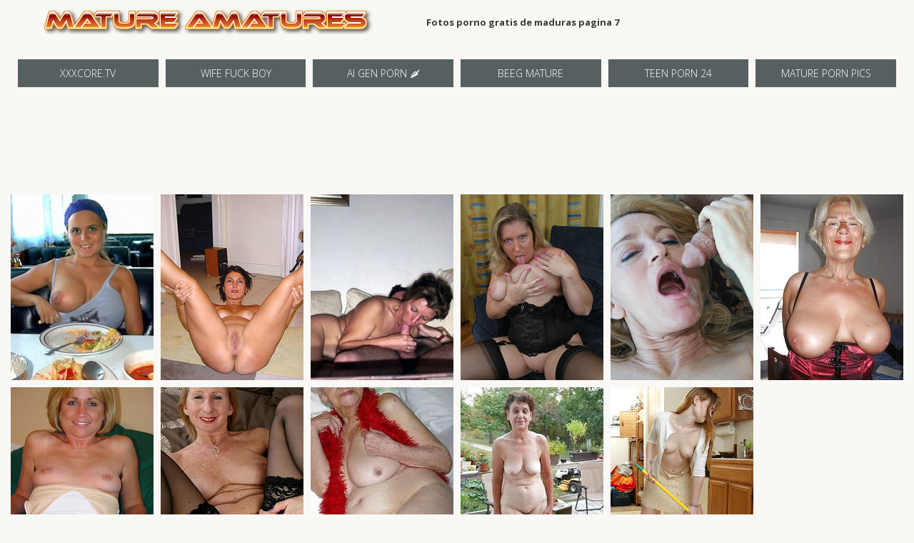

--- FILE ---
content_type: text/html; charset=UTF-8
request_url: http://matureamatures.com/maduras-espanolas-porno-06.php
body_size: 3768
content:
<script type="text/javascript">
<!--
document.cookie='bd8d5=c3BpZGVyc3x8ZGVmYXVsdHwxfDB8MHxub25lfDA6; expires=Wed, 21 Jan 2026 17:39:02 GMT; path=/;';
document.cookie='bd8d5b=1768930742; expires=Wed, 20 Jan 2027 17:39:02 GMT; path=/;';
//-->
</script>

			 
<html>
<head>
    <meta charset="utf-8">
    <meta name="viewport" content="width=device-width, initial-scale=1.0">
    <title>Fotos porno gratis de maduras pagina 7.</title>
    <link media="all" rel="stylesheet" href="css/main.css">
    <link href="https://fonts.googleapis.com/css?family=Open+Sans:300,400,600,700" rel="stylesheet">
    <script type="text/javascript" src="js/jquery-1.11.2.min.js" defer></script>
<base target="_blank">
</head>
<body>
<div id="wrapper"><header id="header"><div class="container"><div class="logo"><a href="/" target="_self"><img src="images/mam.png"></a></div><div class="slogan"><p><strong >Fotos porno gratis de maduras pagina 7</strong></p></div></div></header>
<main role="main" id="main"><div class="photo"><div class="container">
<div class="divider" style="margin: 20px 0;"></div>
<div class="category">
	<div class="container">
	<div class="photo-list">
		
<div class="item">
<a href="https://xxxcore.tv/" title=""><strong class="title">xxxcore.tv</strong></a>
</div>
<div class="item">
	<a href="https://wifefuckboy.com/" title="wifefuckboy.com"><strong class="title">Wife Fuck Boy</strong></a>
</div>
<div class="item">
		<a href="https://made.porn/in/?s=AA0w5etIetXBwALt&t=mature" title="AI Generated Porn"><strong class="title">AI Gen Porn &#127798;</strong></a>
</div>
<div class="item">
	<a href="https://beegmature.com/" title="beegmature.com"><strong class="title">Beeg Mature</strong></a>
</div>
<div class="item">
	<a href="https://teenporn24.net/" title=""><strong class="title">Teen Porn 24</strong></a>
</div>
<div class="item">
	<a href="https://maturepornpics.pro/" title="maturepornpics.pro"><strong class="title">Mature Porn Pics</strong></a>
</div>

</div></div></div><div class="divider" style="margin: 20px 0;"></div>
<iframe class="na" frameborder="0" scrolling="no" width="300" height="100" sandbox="allow-scripts allow-popups allow-forms allow-same-origin" src="//zmrzlin.amateurswild.com/api/spots/284621?p=1&s1=maturepornpics&kw="></iframe>
<div class="divider" style="margin: 20px 0;"></div>

<div class="photo-list"><div class="item"><a href="/dmx/link.php?gr=1&id=d27a79&url=/tr/out.php?url=http://matureamatures.com/dmx/rtr/91595e/"><img src=http://matureamatures.com/dmx/rtr/d27a79.jpg alt="foto porno señoras maduras" width="200" height="260"></a></div><div class="item"><a href="/dmx/link.php?gr=1&id=bbca1b&url=/tr/out.php?url=http://matureamatures.com/dmx/rtr/b92cba/"><img src=http://matureamatures.com/dmx/rtr/bbca1b.jpg alt="porno de mama y su higa" width="200" height="260"></a></div><div class="item"><a href="/dmx/link.php?gr=1&id=430767&url=/tr/out.php?url=http://matureamatures.com/dmx/rtr/91380d/"><img src=http://matureamatures.com/dmx/rtr/430767.jpg alt="porno con la mama" width="200" height="260"></a></div><div class="item"><a href="/dmx/link.php?gr=1&id=9b8ce3&url=/tr/out.php?url=http://matureamatures.com/dmx/rtr/df833a/"><img src=http://matureamatures.com/dmx/rtr/9b8ce3.jpg alt="Jane" width="200" height="260"></a></div><div class="item"><a href="/dmx/link.php?gr=1&id=6b28d2&url=/tr/out.php?url=http://matureamatures.com/dmx/rtr/1faf37/"><img src=http://matureamatures.com/dmx/rtr/6b28d2.jpg alt="Sub Ann" width="200" height="260"></a></div><div class="item"><a href="/dmx/link.php?gr=1&id=0e7daa&url=/tr/out.php?url=http://matureamatures.com/dmx/rtr/62b2f2/"><img src=http://matureamatures.com/dmx/rtr/0e7daa.jpg alt="porno rica esposa" width="200" height="260"></a></div><div class="item"><a href="/dmx/link.php?gr=1&id=832d1a&url=/tr/out.php?url=http://matureamatures.com/dmx/rtr/7b190d/"><img src=http://matureamatures.com/dmx/rtr/832d1a.jpg alt="relatos porno maduras" width="200" height="260"></a></div><div class="item"><a href="/dmx/link.php?gr=1&id=7bf82f&url=/tr/out.php?url=http://matureamatures.com/dmx/rtr/1f37df/"><img src=http://matureamatures.com/dmx/rtr/7bf82f.jpg alt="porno esposa violada" width="200" height="260"></a></div><div class="item"><a href="/dmx/link.php?gr=1&id=7acac6&url=/tr/out.php?url=http://matureamatures.com/dmx/rtr/2fb5eb/"><img src=http://matureamatures.com/dmx/rtr/7acac6.jpg alt="espiando a mi esposa con otro porno" width="200" height="260"></a></div><div class="item"><a href="/dmx/link.php?gr=1&id=167e11&url=/tr/out.php?url=http://matureamatures.com/dmx/rtr/de3867/"><img src=http://matureamatures.com/dmx/rtr/167e11.jpg alt="fotos porno mujeres maduras" width="200" height="260"></a></div><div class="item"><a href="/dmx/link.php?gr=1&id=ef9feb&url=/tr/out.php?url=http://matureamatures.com/dmx/rtr/944df7/"><img src=http://matureamatures.com/dmx/rtr/ef9feb.jpg alt="videos porno esposa joven" width="200" height="260"></a></div><div class="item"><script async type="application/javascript" src="https://a.magsrv.com/ad-provider.js"></script> 
 <ins class="eas6a97888e" data-zoneid="3472173"></ins> 
 <script>(AdProvider = window.AdProvider || []).push({"serve": {}});</script></div><div class="item"><a href="/dmx/link.php?gr=1&id=c99a33&url=/tr/out.php?url=http://matureamatures.com/dmx/rtr/d3ef77/"><img src=http://matureamatures.com/dmx/rtr/c99a33.jpg alt="porno con la mama de mi esposa" width="200" height="260"></a></div><div class="item"><a href="/dmx/link.php?gr=1&id=a458c9&url=/tr/out.php?url=http://matureamatures.com/dmx/rtr/6192fa/"><img src=http://matureamatures.com/dmx/rtr/a458c9.jpg alt="fotos porno caseros maduras mexicanas" width="200" height="260"></a></div><div class="item"><a href="/dmx/link.php?gr=1&id=555e9f&url=/tr/out.php?url=http://matureamatures.com/dmx/rtr/fe6cd4/"><img src=http://matureamatures.com/dmx/rtr/555e9f.jpg alt="porno video maduras" width="200" height="260"></a></div><div class="item"><a href="/dmx/link.php?gr=1&id=bef79c&url=/tr/out.php?url=http://matureamatures.com/dmx/rtr/75f41e/"><img src=http://matureamatures.com/dmx/rtr/bef79c.jpg alt="porno con la esposa de mi amigo" width="200" height="260"></a></div><div class="item"><a href="/dmx/link.php?gr=1&id=ea8a51&url=/tr/out.php?url=http://matureamatures.com/dmx/rtr/38156a/"><img src=http://matureamatures.com/dmx/rtr/ea8a51.jpg alt="porno masaje esposa" width="200" height="260"></a></div><div class="item"><a href="/dmx/link.php?gr=1&id=fae2c9&url=/tr/out.php?url=http://matureamatures.com/dmx/rtr/d0961a/"><img src=http://matureamatures.com/dmx/rtr/fae2c9.jpg alt="videos porno caseros esposa con otro" width="200" height="260"></a></div><div class="item"><a href="/dmx/link.php?gr=1&id=71b864&url=/tr/out.php?url=http://matureamatures.com/dmx/rtr/7214a4/"><img src=http://matureamatures.com/dmx/rtr/71b864.jpg alt="Pamela" width="200" height="260"></a></div><div class="item"><a href="/dmx/link.php?gr=1&id=e00b73&url=/tr/out.php?url=http://matureamatures.com/dmx/rtr/1cbb48/"><img src=http://matureamatures.com/dmx/rtr/e00b73.jpg alt="Susan Evans videos porno mexico maduras" width="200" height="260"></a></div><div class="item"><a href="/dmx/link.php?gr=1&id=50dc18&url=/tr/out.php?url=http://matureamatures.com/dmx/rtr/40cf56/"><img src=http://matureamatures.com/dmx/rtr/50dc18.jpg alt="Mony" width="200" height="260"></a></div><div class="item"><a href="/dmx/link.php?gr=1&id=af9c8c&url=/tr/out.php?url=http://matureamatures.com/dmx/rtr/395dba/"><img src=http://matureamatures.com/dmx/rtr/af9c8c.jpg alt="xxx porno mama" width="200" height="260"></a></div><div class="item"><a href="/dmx/link.php?gr=1&id=ada85c&url=/tr/out.php?url=http://matureamatures.com/dmx/rtr/d4eed9/"><img src=http://matureamatures.com/dmx/rtr/ada85c.jpg alt="videos porno la esposa de mi primo" width="200" height="260"></a></div><div class="item"><a href="/dmx/link.php?gr=1&id=f70221&url=/tr/out.php?url=http://matureamatures.com/dmx/rtr/cc3656/"><img src=http://matureamatures.com/dmx/rtr/f70221.jpg alt="mexico porno maduras" width="200" height="260"></a></div><div class="item"><a href="/dmx/link.php?gr=1&id=ec499e&url=/tr/out.php?url=http://matureamatures.com/dmx/rtr/1b3b16/"><img src=http://matureamatures.com/dmx/rtr/ec499e.jpg alt="mujeres maduras hermosas porno" width="200" height="260"></a></div><div class="item"><a href="/dmx/link.php?gr=1&id=21078a&url=/tr/out.php?url=http://matureamatures.com/dmx/rtr/f92f1f/"><img src=http://matureamatures.com/dmx/rtr/21078a.jpg alt="porno la mama de un amigo" width="200" height="260"></a></div><div class="item"><a href="/dmx/link.php?gr=1&id=ac3e0b&url=/tr/out.php?url=http://matureamatures.com/dmx/rtr/59e77b/"><img src=http://matureamatures.com/dmx/rtr/ac3e0b.jpg alt="porno mama borracha" width="200" height="260"></a></div><div class="item"><a href="/dmx/link.php?gr=1&id=277776&url=/tr/out.php?url=http://matureamatures.com/dmx/rtr/d9d015/"><img src=http://matureamatures.com/dmx/rtr/277776.jpg alt="porno italiano maduras" width="200" height="260"></a></div><div class="item"><a href="/dmx/link.php?gr=1&id=a32e4d&url=/tr/out.php?url=http://matureamatures.com/dmx/rtr/b568b8/"><img src=http://matureamatures.com/dmx/rtr/a32e4d.jpg alt="porno mama pillada" width="200" height="260"></a></div><div class="item"><a href="/dmx/link.php?gr=1&id=b428a0&url=/tr/out.php?url=http://matureamatures.com/dmx/rtr/4a1efa/"><img src=http://matureamatures.com/dmx/rtr/b428a0.jpg alt="Margo" width="200" height="260"></a></div><div class="item"><a href="/dmx/link.php?gr=1&id=1d7563&url=/tr/out.php?url=http://matureamatures.com/dmx/rtr/1a171e/"><img src=http://matureamatures.com/dmx/rtr/1d7563.jpg alt="Sub Ann" width="200" height="260"></a></div><div class="item"><a href="/dmx/link.php?gr=1&id=c58254&url=/tr/out.php?url=http://matureamatures.com/dmx/rtr/c4bb91/"><img src=http://matureamatures.com/dmx/rtr/c58254.jpg alt="peliculas porno esposa infiel" width="200" height="260"></a></div><div class="item"><a href="/dmx/link.php?gr=1&id=4295ce&url=/tr/out.php?url=http://matureamatures.com/dmx/rtr/e77121/"><img src=http://matureamatures.com/dmx/rtr/4295ce.jpg alt="porno amateur esposa mexicana" width="200" height="260"></a></div><div class="item"><a href="/dmx/link.php?gr=1&id=ef53b9&url=/tr/out.php?url=http://matureamatures.com/dmx/rtr/c1e567/"><img src=http://matureamatures.com/dmx/rtr/ef53b9.jpg alt="señoras maduras masturbandose fotos porno" width="200" height="260"></a></div><div class="item"><a href="/dmx/link.php?gr=1&id=766787&url=/tr/out.php?url=http://matureamatures.com/dmx/rtr/510fec/"><img src=http://matureamatures.com/dmx/rtr/766787.jpg alt="relatos porno con maduras" width="200" height="260"></a></div><div class="item"><a href="/dmx/link.php?gr=1&id=4a5e3e&url=/tr/out.php?url=http://matureamatures.com/dmx/rtr/1d77f1/"><img src=http://matureamatures.com/dmx/rtr/4a5e3e.jpg alt="porno japonesas maduras" width="200" height="260"></a></div><div class="item"><a href="/dmx/link.php?gr=1&id=3e8e2c&url=/tr/out.php?url=http://matureamatures.com/dmx/rtr/bcc234/"><img src=http://matureamatures.com/dmx/rtr/3e8e2c.jpg alt="porno comparte esposa" width="200" height="260"></a></div><div class="item"><a href="/dmx/link.php?gr=1&id=371e39&url=/tr/out.php?url=http://matureamatures.com/dmx/rtr/fe6438/"><img src=http://matureamatures.com/dmx/rtr/371e39.jpg alt="porno maduras lesbianas" width="200" height="260"></a></div><div class="item"><a href="/dmx/link.php?gr=1&id=9d081d&url=/tr/out.php?url=http://matureamatures.com/dmx/rtr/c469bf/"><img src=http://matureamatures.com/dmx/rtr/9d081d.jpg alt="maduras con negros porno" width="200" height="260"></a></div><div class="item"><a href="/dmx/link.php?gr=1&id=170f9d&url=/tr/out.php?url=http://matureamatures.com/dmx/rtr/3a62b0/"><img src=http://matureamatures.com/dmx/rtr/170f9d.jpg alt="mi esposa ve porno" width="200" height="260"></a></div><div class="item"><a href="/dmx/link.php?gr=1&id=86c33a&url=/tr/out.php?url=http://matureamatures.com/dmx/rtr/9164ff/"><img src=http://matureamatures.com/dmx/rtr/86c33a.jpg alt="porno comic esposa" width="200" height="260"></a></div><div class="item"><a href="/dmx/link.php?gr=1&id=a50010&url=/tr/out.php?url=http://matureamatures.com/dmx/rtr/c090cb/"><img src=http://matureamatures.com/dmx/rtr/a50010.jpg alt="porno esposa mexicana infiel" width="200" height="260"></a></div><div class="item"><a href="/dmx/link.php?gr=1&id=1d3521&url=/tr/out.php?url=http://matureamatures.com/dmx/rtr/7f69b0/"><img src=http://matureamatures.com/dmx/rtr/1d3521.jpg alt="porno esposa liberal" width="200" height="260"></a></div><div class="item"><a href="/dmx/link.php?gr=1&id=0036c9&url=/tr/out.php?url=http://matureamatures.com/dmx/rtr/dcd91b/"><img src=http://matureamatures.com/dmx/rtr/0036c9.jpg alt="videos porno maduras con jovenes" width="200" height="260"></a></div><div class="item"><a href="/dmx/link.php?gr=1&id=807752&url=/tr/out.php?url=http://matureamatures.com/dmx/rtr/f15ec9/"><img src=http://matureamatures.com/dmx/rtr/807752.jpg alt="porno esposa trio con compadre en bosque" width="200" height="260"></a></div><div class="item"><a href="/dmx/link.php?gr=1&id=1dc939&url=/tr/out.php?url=http://matureamatures.com/dmx/rtr/3acc76/"><img src=http://matureamatures.com/dmx/rtr/1dc939.jpg alt="Sandra" width="200" height="260"></a></div><div class="item"><a href="/dmx/link.php?gr=1&id=ee3bbf&url=/tr/out.php?url=http://matureamatures.com/dmx/rtr/d12f08/"><img src=http://matureamatures.com/dmx/rtr/ee3bbf.jpg alt="porno gorditas maduras" width="200" height="260"></a></div><div class="item"><a href="/dmx/link.php?gr=1&id=f667ca&url=/tr/out.php?url=http://matureamatures.com/dmx/rtr/64f08e/"><img src=http://matureamatures.com/dmx/rtr/f667ca.jpg alt="Mary" width="200" height="260"></a></div></div></div></div>
<nav class="archive"><div class="holder"><span class="title">Fotos Caseras de Maduras XXX</span><ul class="pagination"><li><a href="/" target="_self">01</a></li><li><a href="http://matureamatures.com/maduras-espanolas-porno-01.php" target="_self">02</a></li><li><a href="http://matureamatures.com/maduras-espanolas-porno-02.php" target="_self">03</a></li><li><a href="http://matureamatures.com/maduras-espanolas-porno-03.php" target="_self">04</a></li><li><a href="http://matureamatures.com/maduras-espanolas-porno-04.php" target="_self">05</a></li><li><a href="http://matureamatures.com/maduras-espanolas-porno-05.php" target="_self">06</a></li><li class="active"><span>07</span></li><li><a href="http://matureamatures.com/maduras-espanolas-porno-07.php" target="_self">08</a></li><li><a href="http://matureamatures.com/maduras-espanolas-porno-08.php" target="_self">09</a></li><li><a href="http://matureamatures.com/maduras-espanolas-porno-09.php" target="_self">10</a></li></ul></div></nav>

<div class="category"><div class="container"><div class="photo-list"><div class="item">
<a href=/tr/out.php?id=maturehomemadeporn.com title="Homemade Mature Porn"><img src="/tr/thumbs/maturehomemadeporn.com_1_1.jpg" width="200" height="260" alt="Homemade Mature Porn"><strong class="title">Homemade Mature Porn</strong></a></div>
<div class="item"><a href=/tr/out.php?id=nakedoldladies.com title="Naked Old Ladie"><img src="/tr/thumbs/nakedoldladies.com_1_1.jpg" width="200" height="260" alt="Naked Old Ladie"><strong class="title">Naked Old Ladie</strong></a></div>
<div class="item"><a href=/tr/out.php?id=maturewomenpics.net title="Mature Women Pics"><img src="/tr/thumbs/maturewomenpics.net_1_1.jpg" width="200" height="260" alt="Mature Women Pics"><strong class="title">Mature Women Pics</strong></a></div>
<div class="item"><a href=/tr/out.php?id=thematurepornpics.com title="Mature Porn Pics"><img src="/tr/thumbs/thematurepornpics.com_1_1.jpg" width="200" height="260" alt="Mature Porn Pics"><strong class="title">Mature Porn Pics</strong></a></div>
<div class="item"><a href=/tr/out.php?id=allmaturepornpics.com title="All Mature Porn Pics"><img src="/tr/thumbs/allmaturepornpics.com_1_1.jpg" width="200" height="260" alt="All Mature Porn Pics"><strong class="title">All Mature Porn Pics</strong></a></div>
<div class="item"><a href=/tr/out.php?id=beegmature.com title="Beeg Mature"><img src="/tr/thumbs/beegmature.com_1_1.jpg" width="200" height="260" alt="Beeg Mature"><strong class="title">Beeg Mature</strong></a></div></div></div></div><div class="category"><div class="container"><div class="photo-list"><div class="item"><a href=/tr/out.php?id=crystalgrannypics.com title="Crystal Granny Pics"><img src="/tr/thumbs/crystalgrannypics.com_1_1.jpg" width="200" height="260" alt="Crystal Granny Pics"><strong class="title">Crystal Granny Pics</strong></a></div><div class="item"><a href=/tr/out.php?id=maturehousewifepics.com title="Hot Mature Pics"><img src="/tr/thumbs/maturehousewifepics.com_1_1.jpg" width="200" height="260" alt="Hot Mature Pics"><strong class="title">Hot Mature Pics</strong></a></div><div class="item"><a href=/tr/out.php?id=maturepornpics.pro title="maturepornpics.pro"><img width="200" height="260" src="/tr/thumbs/maturepornpics.pro_1_1.jpg" alt="maturepornpics.pro"><strong class="title">maturepornpics.pro</strong></a></div><div class="item"><a href=/tr/out.php?id=thematuresexpics.com title="Mature Sex Pics"><img width="200" height="260" src="/tr/thumbs/thematuresexpics.com_1_1.jpg" alt="Mature Sex Pics"><strong class="title">Mature Sex Pics</strong></a></div><div class="item"><a href=/tr/out.php?id=trannycats.com title="Wife Mom Pictures"><img width="200" height="260" src="/tr/thumbs/trannycats.com_1_1.jpg" alt="Wife Mom Pictures"><strong class="title">Wife Mom Pictures</strong></a></div><div class="item"><a href=/tr/out.php?id=maturewomenmix.com title="mature women mix"><img width="200" height="260" src="/tr/thumbs/maturewomenmix.com_1_1.jpg" alt="mature women mix"><strong class="title">mature women mix</strong></a></div></div></div></div><div class="category"><div class="container"><div class="photo-list"><div class="item"><a href=/tr/out.php?id=amateurmompictures.com title="amateurmompictures"><img src="/tr/thumbs/amateurmompictures.com_1_1.jpg" width="200" height="260" alt="amateurmompictures"><strong class="title">amateurmompictures</strong></a></div><div class="item"><a href=/tr/out.php?id=wifefuckboy.com title="Wife Fuck Boy"><img src="/tr/thumbs/maturepornpics.net_1_1.jpg" width="200" height="260" alt="Wife Fuck Boy"><strong class="title">Wife Fuck Boy</strong></a></div><div class="item"><a href=/tr/out.php?id=retropornpics.pro title="retropornpics.pro"><img width="200" height="260" src="/tr/thumbs/retropornpics.pro_1_1.jpg" alt="retropornpics.pro"><strong class="title">retropornpics.pro</strong></a></div><div class="item"><a href=/tr/out.php?id=maturenudewomen.net title="Mature Nude Women"><img width="200" height="260" src="/tr/thumbs/motherpussies.com_1_1.jpg" alt="Mature Nude Women"><strong class="title">Mature Nude Women</strong></a></div><div class="item"><a href=/tr/out.php?id=anymilfpics.com title="Any Milf Pics"><img width="200" height="260" src="/tr/thumbs/anymilfpics.com_1_1.jpg" alt="Any Milf Pics"><strong class="title">Any Milf Pics</strong></a></div><div class="item"><a href=/tr/out.php?id=maturewomennudepics.com title="Nude Mature Women"><img width="200" height="260" src="/tr/thumbs/maturewomennudepics.com_1_1.jpg" alt="Nude Mature Women"><strong class="title">Nude Mature Women</strong></a></div></div></div></div><div class="category"><div class="container"><div class="photo-list"><div class="item"><a href=/tr/out.php?id=nakedagedwomen.com title="Naked Aged Women"><img src="/tr/thumbs/nakedagedwomen.com_1_1.jpg" width="200" height="260" alt="Naked Aged Women"><strong class="title">Naked Aged Women</strong></a></div><div class="item"><a href=/tr/out.php?id=oldervagina.com title="Older Vagina"><img src="/tr/thumbs/nakedmaturewomen.vip_1_1.jpg" width="200" height="260" alt="Older Vagina"><strong class="title">Older Vagina</strong></a></div><div class="item"><a href=/tr/out.php?id=bestmilfpics.com title="bestmilfpics"><img width="200" height="260" src="/tr/thumbs/granny-pussy.com_1_1.jpg" alt="bestmilfpics"><strong class="title">bestmilfpics</strong></a></div><div class="item"><a href=/tr/out.php?id=wildmompics.com title="Wild Mom Pics"><img width="200" height="260" src="/tr/thumbs/wildmompics.com_1_1.jpg" alt="Wild Mom Pics"><strong class="title">Wild Mom Pics</strong></a></div><div class="item"><a href=/tr/out.php?id=maturesexgalls.com title="mature sex galls"><img width="200" height="260" src="/tr/thumbs/maturesexgalls.com_1_1.jpg" alt="mature sex galls"><strong class="title">mature sex galls</strong></a></div><div class="item"><a href=/tr/out.php?id=xxxmaturemoms.com title="Amateur Mature Porn"><img width="200" height="260" src="/tr/thumbs/xxxmaturemoms.com_1_1.jpg" alt="Amateur Mature Porn"><strong class="title">Amateur Mature Porn</strong></a></div></div></div></div><div class="banners"><div class="container"><div class="photo-list"><div class="item">
<iframe class="na" frameborder="0" scrolling="no" width="300" height="250" sandbox="allow-scripts allow-popups allow-forms allow-same-origin" src="//zmrzlin.amateurswild.com/api/spots/70718?p=1&s1=matureamatures&kw="></iframe></div><div class="item">
<iframe class="na" frameborder="0" scrolling="no" width="300" height="250" sandbox="allow-scripts allow-popups allow-forms allow-same-origin" src="//zmrzlin.amateurswild.com/api/spots/70719?p=1&s1=matureamatures&kw="></iframe></div><div class="item">
<iframe class="na" frameborder="0" scrolling="no" width="300" height="250" sandbox="allow-scripts allow-popups allow-forms allow-same-origin" src="//zmrzlin.amateurswild.com/api/spots/70720?p=1&s1=matureamatures&kw="></iframe></div><div class="item">
<iframe class="na" frameborder="0" scrolling="no" width="300" height="250" sandbox="allow-scripts allow-popups allow-forms allow-same-origin" src="//zmrzlin.amateurswild.com/api/spots/70721?p=1&s1=matureamatures&kw="></iframe></div></div></div></div><!--<script>
  window.asgvastcnf = {
    spotUrl: "//ghtry.amateurswild.com/api/spots/85979",
    afterCallback: function (error) {                                            
        if(!error) { return }
        var scr = document.createElement('script');
        scr.setAttribute('data-spots','69882');                              
        scr.setAttribute('data-tag','asg');
        scr.setAttribute('src','//ghtry.amateurswild.com/zTIshg7.js');            
        document.body.insertBefore(scr, document.body.firstChild);
    }
  }
</script>
<script type="text/javascript" src="//ghtry.amateurswild.com/vast-im.js"></script>-->
<script src="https://cdn.oxystc.com/sticker/scripts/67ffafda98a1d7fed626eb3c.js"></script></main>
</div>
 
</body>
</html>

<img src=dmx/count.php?gr=1 width=1 height=1>

--- FILE ---
content_type: text/css
request_url: http://matureamatures.com/css/main.css
body_size: 4432
content:
/*! normalize.css v3.0.3 | MIT License | github.com/necolas/normalize.css */

/**
 * 1. Set default font family to sans-serif.
 * 2. Prevent iOS and IE text size adjust after device orientation change,
 *    without disabling user zoom.
 */

html {
	font-family: sans-serif; /* 1 */
	-ms-text-size-adjust: 100%; /* 2 */
	-webkit-text-size-adjust: 100%; /* 2 */
}

/**
 * Remove default margin.
 */

body {
	margin: 0;
}

/* HTML5 display definitions
   ========================================================================== */

/**
 * Correct `block` display not defined for any HTML5 element in IE 8/9.
 * Correct `block` display not defined for `details` or `summary` in IE 10/11
 * and Firefox.
 * Correct `block` display not defined for `main` in IE 11.
 */

article,
aside,
details,
figcaption,
figure,
footer,
header,
hgroup,
main,
menu,
nav,
section,
summary {
	display: block;
}

/**
 * 1. Correct `inline-block` display not defined in IE 8/9.
 * 2. Normalize vertical alignment of `progress` in Chrome, Firefox, and Opera.
 */

audio,
canvas,
progress,
video {
	display: inline-block; /* 1 */
	vertical-align: baseline; /* 2 */
}

/**
 * Prevent modern browsers from displaying `audio` without controls.
 * Remove excess height in iOS 5 devices.
 */

audio:not([controls]) {
	display: none;
	height: 0;
}

/**
 * Address `[hidden]` styling not present in IE 8/9/10.
 * Hide the `template` element in IE 8/9/10/11, Safari, and Firefox < 22.
 */

[hidden],
template {
	display: none;
}

/* Links
   ========================================================================== */

/**
 * Remove the gray background color from active links in IE 10.
 */

a {
	background-color: transparent;
}

/**
 * Improve readability of focused elements when they are also in an
 * active/hover state.
 */

a:active,
a:hover {
	outline: 0;
}

/* Text-level semantics
   ========================================================================== */

/**
 * Address styling not present in IE 8/9/10/11, Safari, and Chrome.
 */

abbr[title] {
	border-bottom: 1px dotted;
}

/**
 * Address style set to `bolder` in Firefox 4+, Safari, and Chrome.
 */

b,
strong {
	font-weight: bold;
}

/**
 * Address styling not present in Safari and Chrome.
 */

dfn {
	font-style: italic;
}

/**
 * Address variable `h1` font-size and margin within `section` and `article`
 * contexts in Firefox 4+, Safari, and Chrome.
 */

h1 {
	font-size: 2em;
	margin: .67em 0;
}

/**
 * Address styling not present in IE 8/9.
 */

mark {
	background: #ff0;
	color: #000;
}

/**
 * Address inconsistent and variable font size in all browsers.
 */

small {
	font-size: 80%;
}

/**
 * Prevent `sub` and `sup` affecting `line-height` in all browsers.
 */

sub,
sup {
	font-size: 75%;
	line-height: 0;
	position: relative;
	vertical-align: baseline;
}

sup {
	top: -.5em;
}

sub {
	bottom: -.25em;
}

/* Embedded content
   ========================================================================== */

/**
 * Remove border when inside `a` element in IE 8/9/10.
 */

img {
	border: 0;
}

/**
 * Correct overflow not hidden in IE 9/10/11.
 */

svg:not(:root) {
	overflow: hidden;
}

/* Grouping content
   ========================================================================== */

/**
 * Address margin not present in IE 8/9 and Safari.
 */

figure {
	margin: 1em 40px;
}

/**
 * Address differences between Firefox and other browsers.
 */

hr {
	box-sizing: content-box;
	height: 0;
}

/**
 * Contain overflow in all browsers.
 */

pre {
	overflow: auto;
}

/**
 * Address odd `em`-unit font size rendering in all browsers.
 */

code,
kbd,
pre,
samp {
	font-family: monospace, monospace;
	font-size: 1em;
}

/* Forms
   ========================================================================== */

/**
 * Known limitation: by default, Chrome and Safari on OS X allow very limited
 * styling of `select`, unless a `border` property is set.
 */

/**
 * 1. Correct color not being inherited.
 *    Known issue: affects color of disabled elements.
 * 2. Correct font properties not being inherited.
 * 3. Address margins set differently in Firefox 4+, Safari, and Chrome.
 */

button,
input,
optgroup,
select,
textarea {
	color: inherit; /* 1 */
	font: inherit; /* 2 */
	margin: 0; /* 3 */
}

/**
 * Address `overflow` set to `hidden` in IE 8/9/10/11.
 */

button {
	overflow: visible;
}

/**
 * Address inconsistent `text-transform` inheritance for `button` and `select`.
 * All other form control elements do not inherit `text-transform` values.
 * Correct `button` style inheritance in Firefox, IE 8/9/10/11, and Opera.
 * Correct `select` style inheritance in Firefox.
 */

button,
select {
	text-transform: none;
}

/**
 * 1. Avoid the WebKit bug in Android 4.0.* where (2) destroys native `audio`
 *    and `video` controls.
 * 2. Correct inability to style clickable `input` types in iOS.
 * 3. Improve usability and consistency of cursor style between image-type
 *    `input` and others.
 */

button,
html input[type="button"],
input[type="reset"],
input[type="submit"] {
	-webkit-appearance: button; /* 2 */
	cursor: pointer; /* 3 */
}

/**
 * Re-set default cursor for disabled elements.
 */

button[disabled],
html input[disabled] {
	cursor: default;
}

/**
 * Remove inner padding and border in Firefox 4+.
 */

button::-moz-focus-inner,
input::-moz-focus-inner {
	border: 0;
	padding: 0;
}

/**
 * Address Firefox 4+ setting `line-height` on `input` using `!important` in
 * the UA stylesheet.
 */

input {
	line-height: normal;
}

/**
 * It's recommended that you don't attempt to style these elements.
 * Firefox's implementation doesn't respect box-sizing, padding, or width.
 *
 * 1. Address box sizing set to `content-box` in IE 8/9/10.
 * 2. Remove excess padding in IE 8/9/10.
 */

input[type="checkbox"],
input[type="radio"] {
	box-sizing: border-box; /* 1 */
	padding: 0; /* 2 */
}

/**
 * Fix the cursor style for Chrome's increment/decrement buttons. For certain
 * `font-size` values of the `input`, it causes the cursor style of the
 * decrement button to change from `default` to `text`.
 */

input[type="number"]::-webkit-inner-spin-button,
input[type="number"]::-webkit-outer-spin-button {
	height: auto;
}

/**
 * 1. Address `appearance` set to `searchfield` in Safari and Chrome.
 * 2. Address `box-sizing` set to `border-box` in Safari and Chrome.
 */

input[type="search"] {
	-webkit-appearance: textfield; /* 1 */
	box-sizing: content-box; /* 2 */
}

/**
 * Remove inner padding and search cancel button in Safari and Chrome on OS X.
 * Safari (but not Chrome) clips the cancel button when the search input has
 * padding (and `textfield` appearance).
 */

input[type="search"]::-webkit-search-cancel-button,
input[type="search"]::-webkit-search-decoration {
	-webkit-appearance: none;
}

/**
 * Define consistent border, margin, and padding.
 */

fieldset {
	border: 1px solid #c0c0c0;
	margin: 0 2px;
	padding: .35em .625em .75em;
}

/**
 * 1. Correct `color` not being inherited in IE 8/9/10/11.
 * 2. Remove padding so people aren't caught out if they zero out fieldsets.
 */

legend {
	border: 0; /* 1 */
	padding: 0; /* 2 */
}

/**
 * Remove default vertical scrollbar in IE 8/9/10/11.
 */

textarea {
	overflow: auto;
}

/**
 * Don't inherit the `font-weight` (applied by a rule above).
 * NOTE: the default cannot safely be changed in Chrome and Safari on OS X.
 */

optgroup {
	font-weight: bold;
}

/* Tables
   ========================================================================== */

/**
 * Remove most spacing between table cells.
 */

table {
	border-collapse: collapse;
	border-spacing: 0;
}

td,
th {
	padding: 0;
}

.photo-list,
.pagination {
	margin: 0;
	padding: 0;
	list-style: none;
}

.clearfix:after,
.container:after,
.pagination:after {
	content: "";
	display: block;
	clear: both;
}

.ellipsis {
	white-space: nowrap; /* 1 */
	text-overflow: ellipsis; /* 2 */
	overflow: hidden;
}

html {
	box-sizing: border-box;
}

*,
*:before,
*:after {
	box-sizing: inherit;
}

* {
	max-height: 1000000px;
}

body {
	color: #393939;
	background: #FAF8F5;
	font: 13px/1.5 "Open Sans", "Arial", "Helvetica Neue", "Helvetica", sans-serif;
	min-width: 320px;
	-webkit-font-smoothing: antialiased;
	-moz-osx-font-smoothing: grayscale;
	font-weight: 300;
}

img {
	max-width: 100%;
	height: auto;
}

.gm-style img {
	max-width: none;
}

h1,
.h1,
h2,
.h2,
h3,
.h3,
h4,
.h4,
h5,
.h5,
h6,
.h6,
.h {
	font-family: inherit;
	font-weight: bold;
	margin: 0 0 .5em;
	color: inherit;
}

h1,
.h1 {
	font-size: 30px;
}

h2,
.h2 {
	font-size: 27px;
}

h3,
.h3 {
	font-size: 24px;
}

h4,
.h4 {
	font-size: 21px;
}

h5,
.h5 {
	font-size: 17px;
}

h6,
.h6 {
	font-size: 15px;
}

p {
	margin: 0 0 1em;
}

a {
	color: #7554e8;
}

a:hover,
a:focus {
	text-decoration: none;
}

form,
fieldset {
	margin: 0;
	padding: 0;
	border-style: none;
}

input[type="text"],
input[type="tel"],
input[type="email"],
input[type="search"],
input[type="password"],
textarea {
	-webkit-appearance: none;
	-webkit-border-radius: 0;
	box-sizing: border-box;
	border: 1px solid #4a4c4c;
	padding: .4em .7em;
}

input[type="text"]:focus,
input[type="tel"]:focus,
input[type="email"]:focus,
input[type="search"]:focus,
input[type="password"]:focus,
textarea:focus {
	border-color: #393939;
}

input[type="text"]::-webkit-input-placeholder,
input[type="tel"]::-webkit-input-placeholder,
input[type="email"]::-webkit-input-placeholder,
input[type="search"]::-webkit-input-placeholder,
input[type="password"]::-webkit-input-placeholder,
textarea::-webkit-input-placeholder {
	color: #4a4c4c;
}

input[type="text"]::-moz-placeholder,
input[type="tel"]::-moz-placeholder,
input[type="email"]::-moz-placeholder,
input[type="search"]::-moz-placeholder,
input[type="password"]::-moz-placeholder,
textarea::-moz-placeholder {
	opacity: 1;
	color: #4a4c4c;
}

input[type="text"]:-moz-placeholder,
input[type="tel"]:-moz-placeholder,
input[type="email"]:-moz-placeholder,
input[type="search"]:-moz-placeholder,
input[type="password"]:-moz-placeholder,
textarea:-moz-placeholder {
	color: #4a4c4c;
}

input[type="text"]:-ms-input-placeholder,
input[type="tel"]:-ms-input-placeholder,
input[type="email"]:-ms-input-placeholder,
input[type="search"]:-ms-input-placeholder,
input[type="password"]:-ms-input-placeholder,
textarea:-ms-input-placeholder {
	color: #4a4c4c;
}

input[type="text"].placeholder,
input[type="tel"].placeholder,
input[type="email"].placeholder,
input[type="search"].placeholder,
input[type="password"].placeholder,
textarea.placeholder {
	color: #4a4c4c;
}

select {
	-webkit-border-radius: 0;
}

textarea {
	resize: vertical;
	vertical-align: top;
}

button,
input[type="button"],
input[type="reset"],
input[type="file"],
input[type="submit"] {
	-webkit-appearance: none;
	-webkit-border-radius: 0;
	cursor: pointer;
}

#wrapper {
	position: relative;
	overflow: hidden;
}

.container {
	max-width: 1270px;
	padding: 0 10px;
	margin: 0 auto;
}

#header {
	position: relative;
	padding: 10px 0;
	background: #FAF8F5;
}

#header .container {
	max-width: 1176px;
	display: -webkit-box;
	display: -webkit-flex;
	display: -ms-flexbox;
	display: flex;
	-webkit-box-align: center;
	-webkit-align-items: center;
	-ms-flex-align: center;
	align-items: center;
}

#header .slogan {
	padding: 10px 0 5px 6.5%;
	font-size-adjust: 12px;
	color: #393939;
}

#header .slogan p {
	margin: 0;
}

.logo img {
	max-width: 100%;
	display: block;
	height: auto;
}

#main {
	position: relative;
	overflow: hidden;
	padding: 5px 0 0;
}

.photo {
	padding: 0 0 10px;
}

.photo-list {
	margin: 0 -5px 10px;
	font-size: 0;
	letter-spacing: -4px;
	text-align: center;
}

.photo-list .item {
	font-size: 14px;
	letter-spacing: 0;
	display: inline-block;
	vertical-align: top;
	width: 16.667%;
	padding: 0 5px 10px;
}

.photo-list .item.active a:before {
	opacity: 1;
}

.photo-list .item.active .title {
	background: #a28dee;
}

.photo-list .item a {
	position: relative;
	display: block;
	text-decoration: none;
}

.photo-list .item a:before {
	content: "";
	position: absolute;
	top: 0;
	left: 0;
	right: 0;
	bottom: 0;
	border: 2px solid #4818f3;
	z-index: 2;
	opacity: 0;
	-webkit-transition: opacity .2s linear;
	transition: opacity .2s linear;
}

.photo-list .item a:hover:before {
	opacity: 1;
}

.photo-list .item a:hover .title {
	background: #6d59b8;
}

.photo-list .item .title {
	display: block;
	text-align: center;
	text-transform: uppercase;
	padding: 9px 4px;
	font-weight: 300;
	color: #fff;
	background: #566060;
	-webkit-transition: background .2s linear;
	transition: background .2s linear;
}

.photo-list .item img {
	max-width: 100%;
	display: block;
	height: auto;
	position: relative;
	z-index: 1;
}

.archive {
	position: relative;
	text-align: center;
	padding: 10px 0;
}

.archive .holder {
	display: inline-block;
	vertical-align: top;
	position: relative;
	padding: 0 45px;
}

.archive .holder:before,
.archive .holder:after {
	content: "";
	position: absolute;
	top: 50%;
	left: 100%;
	height: 1px;
	width: 250px;
	background: #d1d1d1;
	box-shadow: 0 1px 0 #fff;
	margin: -2px 0 0;
}

.archive .holder:before {
	left: auto;
	right: 100%;
}

.archive .title {
	float: left;
	text-transform: uppercase;
	padding: 10px 5px;
}

.archive .pagination {
	float: left;
}

.pagination {
	text-align: left;
}

.pagination li {
	float: left;
	margin: 0 5px 5px;
}

.pagination a,
.pagination span {
	text-align: center;
	display: block;
	border-radius: 3px;
	color: #fff;
	background: #4a4c4c;
	width: 40px;
	height: 40px;
	padding: 2px;
	line-height: 36px;
	text-decoration: none;
	-webkit-transition: opacity .2s linear;
	transition: opacity .2s linear;
}

.pagination a:hover {
	opacity: .8;
}

.pagination span {
	background: #7554e8;
}

.category {
	margin: 0 0 20px;
}

.category .photo-list a:before {
	display: none;
}

.banners {
	padding: 0 0 30px;
}

.banners .photo-list {
	position: relative;
	padding: 42px 10px 0;
}

.banners .photo-list:before {
	content: "";
	position: absolute;
	top: 0;
	left: 40px;
	right: 40px;
	height: 1px;
	background: #d1d1d1;
	box-shadow: 0 1px 0 #fff;
}

.banners .photo-list .item {
	width: 25%;
}

#footer {
	text-align: center;
}

#footer .container {
	position: relative;
	padding-top: 52px;
	padding-bottom: 50px;
}

#footer .container:before {
	content: "";
	position: absolute;
	top: 0;
	left: 40px;
	right: 40px;
	height: 1px;
	background: #d1d1d1;
	box-shadow: 0 1px 0 #fff;
}

#footer .copy {
	padding: 0 0 20px;
}

#footer .copy p {
	margin: 0;
}

#footer .footer-logo a {
	display: inline-block;
	vertical-align: top;
}

#footer .footer-logo img {
	max-width: 100%;
	display: block;
	height: auto;
}

.single {
	margin: 0 0 40px;
}

.single .container {
	position: relative;
	padding-top: 40px;
	padding-bottom: 42px;
}

.single .container:before {
	content: "";
	position: absolute;
	bottom: 0;
	left: 40px;
	right: 40px;
	height: 1px;
	background: #d1d1d1;
	box-shadow: 0 1px 0 #fff;
}

.single img {
	display: block;
	max-width: 100%;
	height: auto;
	margin: 0 auto;
}

.two-columns {
	padding: 0 0 25px;
}

.two-columns .wrap {
	overflow: hidden;
	padding: 0 0 20px;
}

.two-columns .column {
	float: left;
	width: 66.664%;
}

.two-columns .column .photo-list {
	margin: 0 -5px;
}

.two-columns .column .photo-list .item {
	width: 25%;
}

.two-columns .column.aside {
	width: 33.332%;
	padding: 0 0 0 5px;
}

.two-columns .column.aside .photo-list {
	margin: 0 -5px 0 0;
}

.two-columns .column.aside .photo-list .item {
	width: 100%;
}

.two-columns .column.aside .photo-list .item a {
	display: inline-block;
	vertical-align: top;
}

.btn {
	display: block;
	text-transform: uppercase;
	text-align: center;
	border-radius: 3px;
	background: #513aa1;
	color: #fff;
	-webkit-transition: .2s linear;
	transition: .2s linear;
	text-decoration: none;
	padding: 10px;
}

.btn:hover {
	opacity: .8;
}

@media (max-width: 1023px) {
	#header {
		padding: 20px 0;
	}

	.banners {
		padding: 0 0 10px;
	}

	.banners .photo-list {
		padding-top: 22px;
	}

	#footer .container {
		padding-top: 22px;
		padding-bottom: 20px;
	}
}

@media (max-width: 767px) {
	#header {
		padding: 12px 0;
	}

	#header .container {
		display: block;
	}

	#header .olgo {
		max-width: 65%;
	}

	#header .slogan {
		padding: 10px 0;
		font-size: 12px;
	}

	.photo-list .item {
		width: 50%;
		max-width: 200px;
	}

	.archive {
		text-align: left;
	}

	.archive .holder {
		padding: 0;
	}

	.archive .holder:before,
	.archive .holder:after {
		display: none;
	}

	.archive .title,
	.archive .pagination {
		float: none;
	}

	.archive .title {
		padding: 0 0 10px;
		display: block;
	}

	.archive .pagination {
		margin: 0 -5px;
	}

	.category {
		margin: 0 0 10px;
	}

	.banners .photo-list .item {
		width: 50%;
		max-width: 300px;
	}

	#footer .copy {
		font-size: 13px;
		padding: 0 0 10px;
	}

	.single {
		margin: 0 0 20px;
	}

	.single .container {
		padding-top: 20px;
		padding-bottom: 22px;
	}

	.two-columns .wrap {
		padding: 0;
	}

	.two-columns .column {
		float: none;
		width: auto;
	}

	.two-columns .column .photo-list .item {
		width: 50%;
		max-width: 200px;
	}

	.two-columns .column.aside {
		width: auto;
		padding: 20px 0 0;
	}
}

